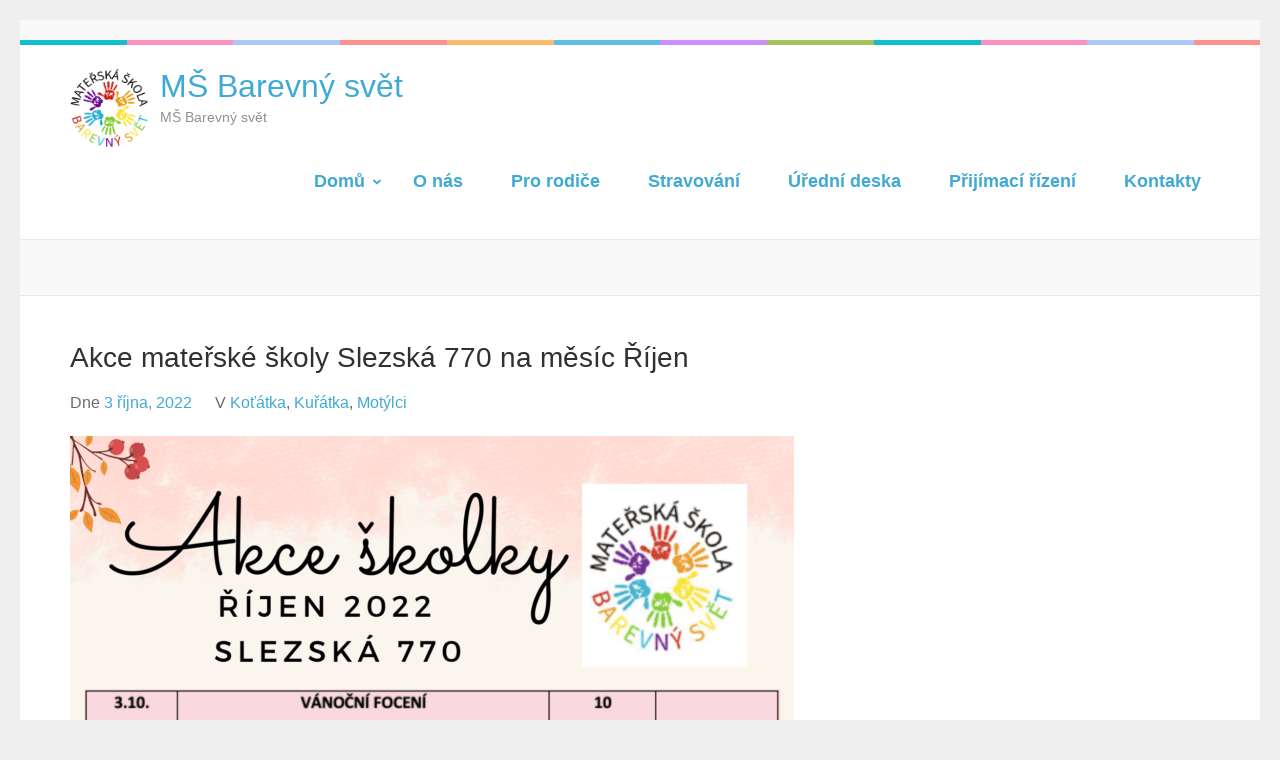

--- FILE ---
content_type: text/html; charset=UTF-8
request_url: https://ms-barevnysvet.cz/kotatka/akce-materske-skoly-slezska-770-na-mesic-rijen/
body_size: 15009
content:
<!DOCTYPE html><html lang="cs"><head itemscope itemtype="https://schema.org/WebSite"><meta charset="UTF-8"><meta name="viewport" content="width=device-width, initial-scale=1"><link rel="profile" href="https://gmpg.org/xfn/11"><link rel="pingback" href="https://ms-barevnysvet.cz/xmlrpc.php"><meta name='robots' content='index, follow, max-image-preview:large, max-snippet:-1, max-video-preview:-1' /><title>Akce mateřské školy Slezská 770 na měsíc Říjen - MŠ Barevný svět</title><link rel="canonical" href="https://ms-barevnysvet.cz/kotatka/akce-materske-skoly-slezska-770-na-mesic-rijen/" /><meta property="og:locale" content="cs_CZ" /><meta property="og:type" content="article" /><meta property="og:title" content="Akce mateřské školy Slezská 770 na měsíc Říjen - MŠ Barevný svět" /><meta property="og:url" content="https://ms-barevnysvet.cz/kotatka/akce-materske-skoly-slezska-770-na-mesic-rijen/" /><meta property="og:site_name" content="MŠ Barevný svět" /><meta property="article:published_time" content="2022-10-03T11:25:18+00:00" /><meta property="article:modified_time" content="2022-10-03T11:25:21+00:00" /><meta name="author" content="Michaela Navratová" /><meta name="twitter:card" content="summary_large_image" /><meta name="twitter:label1" content="Napsal(a)" /><meta name="twitter:data1" content="Michaela Navratová" /><meta name="twitter:label2" content="Odhadovaná doba čtení" /><meta name="twitter:data2" content="1 minuta" /> <script type="application/ld+json" class="yoast-schema-graph">{"@context":"https://schema.org","@graph":[{"@type":"Article","@id":"https://ms-barevnysvet.cz/kotatka/akce-materske-skoly-slezska-770-na-mesic-rijen/#article","isPartOf":{"@id":"https://ms-barevnysvet.cz/kotatka/akce-materske-skoly-slezska-770-na-mesic-rijen/"},"author":{"name":"Michaela Navratová","@id":"https://ms-barevnysvet.cz/#/schema/person/bc2cdd3eb43bd6c55adce7a5b766cc9e"},"headline":"Akce mateřské školy Slezská 770 na měsíc Říjen","datePublished":"2022-10-03T11:25:18+00:00","dateModified":"2022-10-03T11:25:21+00:00","mainEntityOfPage":{"@id":"https://ms-barevnysvet.cz/kotatka/akce-materske-skoly-slezska-770-na-mesic-rijen/"},"wordCount":10,"publisher":{"@id":"https://ms-barevnysvet.cz/#organization"},"articleSection":["Koťátka","Kuřátka","Motýlci"],"inLanguage":"cs"},{"@type":"WebPage","@id":"https://ms-barevnysvet.cz/kotatka/akce-materske-skoly-slezska-770-na-mesic-rijen/","url":"https://ms-barevnysvet.cz/kotatka/akce-materske-skoly-slezska-770-na-mesic-rijen/","name":"Akce mateřské školy Slezská 770 na měsíc Říjen - MŠ Barevný svět","isPartOf":{"@id":"https://ms-barevnysvet.cz/#website"},"datePublished":"2022-10-03T11:25:18+00:00","dateModified":"2022-10-03T11:25:21+00:00","breadcrumb":{"@id":"https://ms-barevnysvet.cz/kotatka/akce-materske-skoly-slezska-770-na-mesic-rijen/#breadcrumb"},"inLanguage":"cs","potentialAction":[{"@type":"ReadAction","target":["https://ms-barevnysvet.cz/kotatka/akce-materske-skoly-slezska-770-na-mesic-rijen/"]}]},{"@type":"BreadcrumbList","@id":"https://ms-barevnysvet.cz/kotatka/akce-materske-skoly-slezska-770-na-mesic-rijen/#breadcrumb","itemListElement":[{"@type":"ListItem","position":1,"name":"Domů","item":"https://ms-barevnysvet.cz/"},{"@type":"ListItem","position":2,"name":"Pro rodiče","item":"https://ms-barevnysvet.cz/pro-rodice/"},{"@type":"ListItem","position":3,"name":"Akce mateřské školy Slezská 770 na měsíc Říjen"}]},{"@type":"WebSite","@id":"https://ms-barevnysvet.cz/#website","url":"https://ms-barevnysvet.cz/","name":"MŠ Barevný svět","description":"MŠ Barevný svět","publisher":{"@id":"https://ms-barevnysvet.cz/#organization"},"potentialAction":[{"@type":"SearchAction","target":{"@type":"EntryPoint","urlTemplate":"https://ms-barevnysvet.cz/?s={search_term_string}"},"query-input":{"@type":"PropertyValueSpecification","valueRequired":true,"valueName":"search_term_string"}}],"inLanguage":"cs"},{"@type":"Organization","@id":"https://ms-barevnysvet.cz/#organization","name":"Mateřská škola Barevný svět, Frýdek-Místek, Slezská 770, příspěvková organizace","url":"https://ms-barevnysvet.cz/","logo":{"@type":"ImageObject","inLanguage":"cs","@id":"https://ms-barevnysvet.cz/#/schema/logo/image/","url":"https://i0.wp.com/ms-barevnysvet.cz/wp-content/uploads/2022/02/cropped-LOGO-MS-BAREVNYSVET-bilaJPG-scaled-1.jpg?fit=512%2C512&ssl=1","contentUrl":"https://i0.wp.com/ms-barevnysvet.cz/wp-content/uploads/2022/02/cropped-LOGO-MS-BAREVNYSVET-bilaJPG-scaled-1.jpg?fit=512%2C512&ssl=1","width":512,"height":512,"caption":"Mateřská škola Barevný svět, Frýdek-Místek, Slezská 770, příspěvková organizace"},"image":{"@id":"https://ms-barevnysvet.cz/#/schema/logo/image/"}},{"@type":"Person","@id":"https://ms-barevnysvet.cz/#/schema/person/bc2cdd3eb43bd6c55adce7a5b766cc9e","name":"Michaela Navratová","url":"https://ms-barevnysvet.cz/author/micheala-navratova/"}]}</script> <link rel='dns-prefetch' href='//stats.wp.com' /><link rel='dns-prefetch' href='//fonts.googleapis.com' /><link rel='preconnect' href='//c0.wp.com' /><link rel="alternate" type="application/rss+xml" title="MŠ Barevný svět &raquo; RSS zdroj" href="https://ms-barevnysvet.cz/feed/" /><link rel="alternate" title="oEmbed (JSON)" type="application/json+oembed" href="https://ms-barevnysvet.cz/wp-json/oembed/1.0/embed?url=https%3A%2F%2Fms-barevnysvet.cz%2Fkotatka%2Fakce-materske-skoly-slezska-770-na-mesic-rijen%2F" /><link rel="alternate" title="oEmbed (XML)" type="text/xml+oembed" href="https://ms-barevnysvet.cz/wp-json/oembed/1.0/embed?url=https%3A%2F%2Fms-barevnysvet.cz%2Fkotatka%2Fakce-materske-skoly-slezska-770-na-mesic-rijen%2F&#038;format=xml" />
 <script src="//www.googletagmanager.com/gtag/js?id=G-01D1MLC286"  data-cfasync="false" data-wpfc-render="false" type="text/javascript" async></script> <script data-cfasync="false" data-wpfc-render="false" type="text/javascript">var mi_version = '9.11.1';
				var mi_track_user = true;
				var mi_no_track_reason = '';
								var MonsterInsightsDefaultLocations = {"page_location":"https:\/\/ms-barevnysvet.cz\/kotatka\/akce-materske-skoly-slezska-770-na-mesic-rijen\/"};
								if ( typeof MonsterInsightsPrivacyGuardFilter === 'function' ) {
					var MonsterInsightsLocations = (typeof MonsterInsightsExcludeQuery === 'object') ? MonsterInsightsPrivacyGuardFilter( MonsterInsightsExcludeQuery ) : MonsterInsightsPrivacyGuardFilter( MonsterInsightsDefaultLocations );
				} else {
					var MonsterInsightsLocations = (typeof MonsterInsightsExcludeQuery === 'object') ? MonsterInsightsExcludeQuery : MonsterInsightsDefaultLocations;
				}

								var disableStrs = [
										'ga-disable-G-01D1MLC286',
									];

				/* Function to detect opted out users */
				function __gtagTrackerIsOptedOut() {
					for (var index = 0; index < disableStrs.length; index++) {
						if (document.cookie.indexOf(disableStrs[index] + '=true') > -1) {
							return true;
						}
					}

					return false;
				}

				/* Disable tracking if the opt-out cookie exists. */
				if (__gtagTrackerIsOptedOut()) {
					for (var index = 0; index < disableStrs.length; index++) {
						window[disableStrs[index]] = true;
					}
				}

				/* Opt-out function */
				function __gtagTrackerOptout() {
					for (var index = 0; index < disableStrs.length; index++) {
						document.cookie = disableStrs[index] + '=true; expires=Thu, 31 Dec 2099 23:59:59 UTC; path=/';
						window[disableStrs[index]] = true;
					}
				}

				if ('undefined' === typeof gaOptout) {
					function gaOptout() {
						__gtagTrackerOptout();
					}
				}
								window.dataLayer = window.dataLayer || [];

				window.MonsterInsightsDualTracker = {
					helpers: {},
					trackers: {},
				};
				if (mi_track_user) {
					function __gtagDataLayer() {
						dataLayer.push(arguments);
					}

					function __gtagTracker(type, name, parameters) {
						if (!parameters) {
							parameters = {};
						}

						if (parameters.send_to) {
							__gtagDataLayer.apply(null, arguments);
							return;
						}

						if (type === 'event') {
														parameters.send_to = monsterinsights_frontend.v4_id;
							var hookName = name;
							if (typeof parameters['event_category'] !== 'undefined') {
								hookName = parameters['event_category'] + ':' + name;
							}

							if (typeof MonsterInsightsDualTracker.trackers[hookName] !== 'undefined') {
								MonsterInsightsDualTracker.trackers[hookName](parameters);
							} else {
								__gtagDataLayer('event', name, parameters);
							}
							
						} else {
							__gtagDataLayer.apply(null, arguments);
						}
					}

					__gtagTracker('js', new Date());
					__gtagTracker('set', {
						'developer_id.dZGIzZG': true,
											});
					if ( MonsterInsightsLocations.page_location ) {
						__gtagTracker('set', MonsterInsightsLocations);
					}
										__gtagTracker('config', 'G-01D1MLC286', {"forceSSL":"true","link_attribution":"true"} );
										window.gtag = __gtagTracker;										(function () {
						/* https://developers.google.com/analytics/devguides/collection/analyticsjs/ */
						/* ga and __gaTracker compatibility shim. */
						var noopfn = function () {
							return null;
						};
						var newtracker = function () {
							return new Tracker();
						};
						var Tracker = function () {
							return null;
						};
						var p = Tracker.prototype;
						p.get = noopfn;
						p.set = noopfn;
						p.send = function () {
							var args = Array.prototype.slice.call(arguments);
							args.unshift('send');
							__gaTracker.apply(null, args);
						};
						var __gaTracker = function () {
							var len = arguments.length;
							if (len === 0) {
								return;
							}
							var f = arguments[len - 1];
							if (typeof f !== 'object' || f === null || typeof f.hitCallback !== 'function') {
								if ('send' === arguments[0]) {
									var hitConverted, hitObject = false, action;
									if ('event' === arguments[1]) {
										if ('undefined' !== typeof arguments[3]) {
											hitObject = {
												'eventAction': arguments[3],
												'eventCategory': arguments[2],
												'eventLabel': arguments[4],
												'value': arguments[5] ? arguments[5] : 1,
											}
										}
									}
									if ('pageview' === arguments[1]) {
										if ('undefined' !== typeof arguments[2]) {
											hitObject = {
												'eventAction': 'page_view',
												'page_path': arguments[2],
											}
										}
									}
									if (typeof arguments[2] === 'object') {
										hitObject = arguments[2];
									}
									if (typeof arguments[5] === 'object') {
										Object.assign(hitObject, arguments[5]);
									}
									if ('undefined' !== typeof arguments[1].hitType) {
										hitObject = arguments[1];
										if ('pageview' === hitObject.hitType) {
											hitObject.eventAction = 'page_view';
										}
									}
									if (hitObject) {
										action = 'timing' === arguments[1].hitType ? 'timing_complete' : hitObject.eventAction;
										hitConverted = mapArgs(hitObject);
										__gtagTracker('event', action, hitConverted);
									}
								}
								return;
							}

							function mapArgs(args) {
								var arg, hit = {};
								var gaMap = {
									'eventCategory': 'event_category',
									'eventAction': 'event_action',
									'eventLabel': 'event_label',
									'eventValue': 'event_value',
									'nonInteraction': 'non_interaction',
									'timingCategory': 'event_category',
									'timingVar': 'name',
									'timingValue': 'value',
									'timingLabel': 'event_label',
									'page': 'page_path',
									'location': 'page_location',
									'title': 'page_title',
									'referrer' : 'page_referrer',
								};
								for (arg in args) {
																		if (!(!args.hasOwnProperty(arg) || !gaMap.hasOwnProperty(arg))) {
										hit[gaMap[arg]] = args[arg];
									} else {
										hit[arg] = args[arg];
									}
								}
								return hit;
							}

							try {
								f.hitCallback();
							} catch (ex) {
							}
						};
						__gaTracker.create = newtracker;
						__gaTracker.getByName = newtracker;
						__gaTracker.getAll = function () {
							return [];
						};
						__gaTracker.remove = noopfn;
						__gaTracker.loaded = true;
						window['__gaTracker'] = __gaTracker;
					})();
									} else {
										console.log("");
					(function () {
						function __gtagTracker() {
							return null;
						}

						window['__gtagTracker'] = __gtagTracker;
						window['gtag'] = __gtagTracker;
					})();
									}</script> <style id='wp-img-auto-sizes-contain-inline-css' type='text/css'>img:is([sizes=auto i],[sizes^="auto," i]){contain-intrinsic-size:3000px 1500px}
/*# sourceURL=wp-img-auto-sizes-contain-inline-css */</style><link data-optimized="2" rel="stylesheet" href="https://ms-barevnysvet.cz/wp-content/litespeed/css/cc23b56c5eb308f833d33b482ec71e51.css?ver=37af4" /><link rel='stylesheet' id='jetpack_related-posts-css' href='https://c0.wp.com/p/jetpack/15.3.1/modules/related-posts/related-posts.css' type='text/css' media='all' /><link rel='stylesheet' id='wp-block-library-css' href='https://c0.wp.com/c/6.9/wp-includes/css/dist/block-library/style.min.css' type='text/css' media='all' /><style id='classic-theme-styles-inline-css' type='text/css'>/*! This file is auto-generated */
.wp-block-button__link{color:#fff;background-color:#32373c;border-radius:9999px;box-shadow:none;text-decoration:none;padding:calc(.667em + 2px) calc(1.333em + 2px);font-size:1.125em}.wp-block-file__button{background:#32373c;color:#fff;text-decoration:none}
/*# sourceURL=/wp-includes/css/classic-themes.min.css */</style><link rel='stylesheet' id='mediaelement-css' href='https://c0.wp.com/c/6.9/wp-includes/js/mediaelement/mediaelementplayer-legacy.min.css' type='text/css' media='all' /><link rel='stylesheet' id='wp-mediaelement-css' href='https://c0.wp.com/c/6.9/wp-includes/js/mediaelement/wp-mediaelement.min.css' type='text/css' media='all' /><style id='jetpack-sharing-buttons-style-inline-css' type='text/css'>.jetpack-sharing-buttons__services-list{display:flex;flex-direction:row;flex-wrap:wrap;gap:0;list-style-type:none;margin:5px;padding:0}.jetpack-sharing-buttons__services-list.has-small-icon-size{font-size:12px}.jetpack-sharing-buttons__services-list.has-normal-icon-size{font-size:16px}.jetpack-sharing-buttons__services-list.has-large-icon-size{font-size:24px}.jetpack-sharing-buttons__services-list.has-huge-icon-size{font-size:36px}@media print{.jetpack-sharing-buttons__services-list{display:none!important}}.editor-styles-wrapper .wp-block-jetpack-sharing-buttons{gap:0;padding-inline-start:0}ul.jetpack-sharing-buttons__services-list.has-background{padding:1.25em 2.375em}
/*# sourceURL=https://ms-barevnysvet.cz/wp-content/plugins/jetpack/_inc/blocks/sharing-buttons/view.css */</style><style id='global-styles-inline-css' type='text/css'>:root{--wp--preset--aspect-ratio--square: 1;--wp--preset--aspect-ratio--4-3: 4/3;--wp--preset--aspect-ratio--3-4: 3/4;--wp--preset--aspect-ratio--3-2: 3/2;--wp--preset--aspect-ratio--2-3: 2/3;--wp--preset--aspect-ratio--16-9: 16/9;--wp--preset--aspect-ratio--9-16: 9/16;--wp--preset--color--black: #000000;--wp--preset--color--cyan-bluish-gray: #abb8c3;--wp--preset--color--white: #ffffff;--wp--preset--color--pale-pink: #f78da7;--wp--preset--color--vivid-red: #cf2e2e;--wp--preset--color--luminous-vivid-orange: #ff6900;--wp--preset--color--luminous-vivid-amber: #fcb900;--wp--preset--color--light-green-cyan: #7bdcb5;--wp--preset--color--vivid-green-cyan: #00d084;--wp--preset--color--pale-cyan-blue: #8ed1fc;--wp--preset--color--vivid-cyan-blue: #0693e3;--wp--preset--color--vivid-purple: #9b51e0;--wp--preset--gradient--vivid-cyan-blue-to-vivid-purple: linear-gradient(135deg,rgb(6,147,227) 0%,rgb(155,81,224) 100%);--wp--preset--gradient--light-green-cyan-to-vivid-green-cyan: linear-gradient(135deg,rgb(122,220,180) 0%,rgb(0,208,130) 100%);--wp--preset--gradient--luminous-vivid-amber-to-luminous-vivid-orange: linear-gradient(135deg,rgb(252,185,0) 0%,rgb(255,105,0) 100%);--wp--preset--gradient--luminous-vivid-orange-to-vivid-red: linear-gradient(135deg,rgb(255,105,0) 0%,rgb(207,46,46) 100%);--wp--preset--gradient--very-light-gray-to-cyan-bluish-gray: linear-gradient(135deg,rgb(238,238,238) 0%,rgb(169,184,195) 100%);--wp--preset--gradient--cool-to-warm-spectrum: linear-gradient(135deg,rgb(74,234,220) 0%,rgb(151,120,209) 20%,rgb(207,42,186) 40%,rgb(238,44,130) 60%,rgb(251,105,98) 80%,rgb(254,248,76) 100%);--wp--preset--gradient--blush-light-purple: linear-gradient(135deg,rgb(255,206,236) 0%,rgb(152,150,240) 100%);--wp--preset--gradient--blush-bordeaux: linear-gradient(135deg,rgb(254,205,165) 0%,rgb(254,45,45) 50%,rgb(107,0,62) 100%);--wp--preset--gradient--luminous-dusk: linear-gradient(135deg,rgb(255,203,112) 0%,rgb(199,81,192) 50%,rgb(65,88,208) 100%);--wp--preset--gradient--pale-ocean: linear-gradient(135deg,rgb(255,245,203) 0%,rgb(182,227,212) 50%,rgb(51,167,181) 100%);--wp--preset--gradient--electric-grass: linear-gradient(135deg,rgb(202,248,128) 0%,rgb(113,206,126) 100%);--wp--preset--gradient--midnight: linear-gradient(135deg,rgb(2,3,129) 0%,rgb(40,116,252) 100%);--wp--preset--font-size--small: 13px;--wp--preset--font-size--medium: 20px;--wp--preset--font-size--large: 36px;--wp--preset--font-size--x-large: 42px;--wp--preset--spacing--20: 0.44rem;--wp--preset--spacing--30: 0.67rem;--wp--preset--spacing--40: 1rem;--wp--preset--spacing--50: 1.5rem;--wp--preset--spacing--60: 2.25rem;--wp--preset--spacing--70: 3.38rem;--wp--preset--spacing--80: 5.06rem;--wp--preset--shadow--natural: 6px 6px 9px rgba(0, 0, 0, 0.2);--wp--preset--shadow--deep: 12px 12px 50px rgba(0, 0, 0, 0.4);--wp--preset--shadow--sharp: 6px 6px 0px rgba(0, 0, 0, 0.2);--wp--preset--shadow--outlined: 6px 6px 0px -3px rgb(255, 255, 255), 6px 6px rgb(0, 0, 0);--wp--preset--shadow--crisp: 6px 6px 0px rgb(0, 0, 0);}:where(.is-layout-flex){gap: 0.5em;}:where(.is-layout-grid){gap: 0.5em;}body .is-layout-flex{display: flex;}.is-layout-flex{flex-wrap: wrap;align-items: center;}.is-layout-flex > :is(*, div){margin: 0;}body .is-layout-grid{display: grid;}.is-layout-grid > :is(*, div){margin: 0;}:where(.wp-block-columns.is-layout-flex){gap: 2em;}:where(.wp-block-columns.is-layout-grid){gap: 2em;}:where(.wp-block-post-template.is-layout-flex){gap: 1.25em;}:where(.wp-block-post-template.is-layout-grid){gap: 1.25em;}.has-black-color{color: var(--wp--preset--color--black) !important;}.has-cyan-bluish-gray-color{color: var(--wp--preset--color--cyan-bluish-gray) !important;}.has-white-color{color: var(--wp--preset--color--white) !important;}.has-pale-pink-color{color: var(--wp--preset--color--pale-pink) !important;}.has-vivid-red-color{color: var(--wp--preset--color--vivid-red) !important;}.has-luminous-vivid-orange-color{color: var(--wp--preset--color--luminous-vivid-orange) !important;}.has-luminous-vivid-amber-color{color: var(--wp--preset--color--luminous-vivid-amber) !important;}.has-light-green-cyan-color{color: var(--wp--preset--color--light-green-cyan) !important;}.has-vivid-green-cyan-color{color: var(--wp--preset--color--vivid-green-cyan) !important;}.has-pale-cyan-blue-color{color: var(--wp--preset--color--pale-cyan-blue) !important;}.has-vivid-cyan-blue-color{color: var(--wp--preset--color--vivid-cyan-blue) !important;}.has-vivid-purple-color{color: var(--wp--preset--color--vivid-purple) !important;}.has-black-background-color{background-color: var(--wp--preset--color--black) !important;}.has-cyan-bluish-gray-background-color{background-color: var(--wp--preset--color--cyan-bluish-gray) !important;}.has-white-background-color{background-color: var(--wp--preset--color--white) !important;}.has-pale-pink-background-color{background-color: var(--wp--preset--color--pale-pink) !important;}.has-vivid-red-background-color{background-color: var(--wp--preset--color--vivid-red) !important;}.has-luminous-vivid-orange-background-color{background-color: var(--wp--preset--color--luminous-vivid-orange) !important;}.has-luminous-vivid-amber-background-color{background-color: var(--wp--preset--color--luminous-vivid-amber) !important;}.has-light-green-cyan-background-color{background-color: var(--wp--preset--color--light-green-cyan) !important;}.has-vivid-green-cyan-background-color{background-color: var(--wp--preset--color--vivid-green-cyan) !important;}.has-pale-cyan-blue-background-color{background-color: var(--wp--preset--color--pale-cyan-blue) !important;}.has-vivid-cyan-blue-background-color{background-color: var(--wp--preset--color--vivid-cyan-blue) !important;}.has-vivid-purple-background-color{background-color: var(--wp--preset--color--vivid-purple) !important;}.has-black-border-color{border-color: var(--wp--preset--color--black) !important;}.has-cyan-bluish-gray-border-color{border-color: var(--wp--preset--color--cyan-bluish-gray) !important;}.has-white-border-color{border-color: var(--wp--preset--color--white) !important;}.has-pale-pink-border-color{border-color: var(--wp--preset--color--pale-pink) !important;}.has-vivid-red-border-color{border-color: var(--wp--preset--color--vivid-red) !important;}.has-luminous-vivid-orange-border-color{border-color: var(--wp--preset--color--luminous-vivid-orange) !important;}.has-luminous-vivid-amber-border-color{border-color: var(--wp--preset--color--luminous-vivid-amber) !important;}.has-light-green-cyan-border-color{border-color: var(--wp--preset--color--light-green-cyan) !important;}.has-vivid-green-cyan-border-color{border-color: var(--wp--preset--color--vivid-green-cyan) !important;}.has-pale-cyan-blue-border-color{border-color: var(--wp--preset--color--pale-cyan-blue) !important;}.has-vivid-cyan-blue-border-color{border-color: var(--wp--preset--color--vivid-cyan-blue) !important;}.has-vivid-purple-border-color{border-color: var(--wp--preset--color--vivid-purple) !important;}.has-vivid-cyan-blue-to-vivid-purple-gradient-background{background: var(--wp--preset--gradient--vivid-cyan-blue-to-vivid-purple) !important;}.has-light-green-cyan-to-vivid-green-cyan-gradient-background{background: var(--wp--preset--gradient--light-green-cyan-to-vivid-green-cyan) !important;}.has-luminous-vivid-amber-to-luminous-vivid-orange-gradient-background{background: var(--wp--preset--gradient--luminous-vivid-amber-to-luminous-vivid-orange) !important;}.has-luminous-vivid-orange-to-vivid-red-gradient-background{background: var(--wp--preset--gradient--luminous-vivid-orange-to-vivid-red) !important;}.has-very-light-gray-to-cyan-bluish-gray-gradient-background{background: var(--wp--preset--gradient--very-light-gray-to-cyan-bluish-gray) !important;}.has-cool-to-warm-spectrum-gradient-background{background: var(--wp--preset--gradient--cool-to-warm-spectrum) !important;}.has-blush-light-purple-gradient-background{background: var(--wp--preset--gradient--blush-light-purple) !important;}.has-blush-bordeaux-gradient-background{background: var(--wp--preset--gradient--blush-bordeaux) !important;}.has-luminous-dusk-gradient-background{background: var(--wp--preset--gradient--luminous-dusk) !important;}.has-pale-ocean-gradient-background{background: var(--wp--preset--gradient--pale-ocean) !important;}.has-electric-grass-gradient-background{background: var(--wp--preset--gradient--electric-grass) !important;}.has-midnight-gradient-background{background: var(--wp--preset--gradient--midnight) !important;}.has-small-font-size{font-size: var(--wp--preset--font-size--small) !important;}.has-medium-font-size{font-size: var(--wp--preset--font-size--medium) !important;}.has-large-font-size{font-size: var(--wp--preset--font-size--large) !important;}.has-x-large-font-size{font-size: var(--wp--preset--font-size--x-large) !important;}
:where(.wp-block-post-template.is-layout-flex){gap: 1.25em;}:where(.wp-block-post-template.is-layout-grid){gap: 1.25em;}
:where(.wp-block-term-template.is-layout-flex){gap: 1.25em;}:where(.wp-block-term-template.is-layout-grid){gap: 1.25em;}
:where(.wp-block-columns.is-layout-flex){gap: 2em;}:where(.wp-block-columns.is-layout-grid){gap: 2em;}
:root :where(.wp-block-pullquote){font-size: 1.5em;line-height: 1.6;}
/*# sourceURL=global-styles-inline-css */</style><link rel='stylesheet' id='dashicons-css' href='https://c0.wp.com/c/6.9/wp-includes/css/dashicons.min.css' type='text/css' media='all' /> <script id="jetpack_related-posts-js-extra" type="litespeed/javascript">var related_posts_js_options={"post_heading":"h4"}</script> <script type="litespeed/javascript" data-src="https://c0.wp.com/p/jetpack/15.3.1/_inc/build/related-posts/related-posts.min.js" id="jetpack_related-posts-js"></script> <script type="litespeed/javascript" data-src="https://ms-barevnysvet.cz/wp-content/plugins/google-analytics-for-wordpress/assets/js/frontend-gtag.min.js" id="monsterinsights-frontend-script-js" data-wp-strategy="async"></script> <script data-cfasync="false" data-wpfc-render="false" type="text/javascript" id='monsterinsights-frontend-script-js-extra'>/*  */
var monsterinsights_frontend = {"js_events_tracking":"true","download_extensions":"doc,pdf,ppt,zip,xls,docx,pptx,xlsx","inbound_paths":"[{\"path\":\"\\\/go\\\/\",\"label\":\"affiliate\"},{\"path\":\"\\\/recommend\\\/\",\"label\":\"affiliate\"}]","home_url":"https:\/\/ms-barevnysvet.cz","hash_tracking":"false","v4_id":"G-01D1MLC286"};/*  */</script> <script id="cookie-notice-front-js-before" type="litespeed/javascript">var cnArgs={"ajaxUrl":"https:\/\/ms-barevnysvet.cz\/wp-admin\/admin-ajax.php","nonce":"6f9e2f1f67","hideEffect":"fade","position":"bottom","onScroll":!1,"onScrollOffset":100,"onClick":!1,"cookieName":"cookie_notice_accepted","cookieTime":2592000,"cookieTimeRejected":2592000,"globalCookie":!1,"redirection":!1,"cache":!0,"revokeCookies":!1,"revokeCookiesOpt":"automatic"}</script> <script type="litespeed/javascript" data-src="https://c0.wp.com/c/6.9/wp-includes/js/jquery/jquery.min.js" id="jquery-core-js"></script> <script type="litespeed/javascript" data-src="https://c0.wp.com/c/6.9/wp-includes/js/jquery/jquery-migrate.min.js" id="jquery-migrate-js"></script> <link rel="https://api.w.org/" href="https://ms-barevnysvet.cz/wp-json/" /><link rel="alternate" title="JSON" type="application/json" href="https://ms-barevnysvet.cz/wp-json/wp/v2/posts/2695" /><link rel="EditURI" type="application/rsd+xml" title="RSD" href="https://ms-barevnysvet.cz/xmlrpc.php?rsd" /><meta name="generator" content="WordPress 6.9" /><link rel='shortlink' href='https://ms-barevnysvet.cz/?p=2695' /><style>/* CSS added by Hide Metadata Plugin */

.entry-meta .byline,
			.entry-meta .by-author,
			.entry-header .entry-meta > span.byline,
			.entry-meta .author.vcard {
				display: none;
			}</style><noscript><style>.simply-gallery-amp{ display: block !important; }</style></noscript><noscript><style>.sgb-preloader{ display: none !important; }</style></noscript><style>img#wpstats{display:none}</style><meta name="generator" content="Elementor 3.34.0; features: additional_custom_breakpoints; settings: css_print_method-external, google_font-enabled, font_display-auto"><style>.e-con.e-parent:nth-of-type(n+4):not(.e-lazyloaded):not(.e-no-lazyload),
				.e-con.e-parent:nth-of-type(n+4):not(.e-lazyloaded):not(.e-no-lazyload) * {
					background-image: none !important;
				}
				@media screen and (max-height: 1024px) {
					.e-con.e-parent:nth-of-type(n+3):not(.e-lazyloaded):not(.e-no-lazyload),
					.e-con.e-parent:nth-of-type(n+3):not(.e-lazyloaded):not(.e-no-lazyload) * {
						background-image: none !important;
					}
				}
				@media screen and (max-height: 640px) {
					.e-con.e-parent:nth-of-type(n+2):not(.e-lazyloaded):not(.e-no-lazyload),
					.e-con.e-parent:nth-of-type(n+2):not(.e-lazyloaded):not(.e-no-lazyload) * {
						background-image: none !important;
					}
				}</style><style type="text/css" id="custom-background-css">body.custom-background { background-color: #efefef; }</style><link rel="icon" href="https://ms-barevnysvet.cz/wp-content/uploads/2022/03/cropped-LOGO-MS-BAREVNYSVET-bilaJPG-scaled-1-300x300-1-60x60.png" sizes="32x32" /><link rel="icon" href="https://ms-barevnysvet.cz/wp-content/uploads/2022/03/cropped-LOGO-MS-BAREVNYSVET-bilaJPG-scaled-1-300x300-1-220x220.png" sizes="192x192" /><link rel="apple-touch-icon" href="https://ms-barevnysvet.cz/wp-content/uploads/2022/03/cropped-LOGO-MS-BAREVNYSVET-bilaJPG-scaled-1-300x300-1-186x185.png" /><meta name="msapplication-TileImage" content="https://ms-barevnysvet.cz/wp-content/uploads/2022/03/cropped-LOGO-MS-BAREVNYSVET-bilaJPG-scaled-1-300x300-1-300x300.png" /><style type="text/css" id="wp-custom-css">.menu-item {
font-size: 18px;
font-family: Arial, Helvetica, sans-serif;
}

p {
  font-family: Arial, Helvetica, sans-serif;
}

h1 {
  font-family: Arial, Helvetica, sans-serif;
}

.site-branding .site-title{
font-family: Arial, Helvetica, sans-serif;
}

.byline{
display: none !important;
}

.custom-logo{
	height:80px;
	width: 80px;
}

.text-logo{
  display: inline-block;
  vertical-align: middle;
  line-height: normal;
}</style><style type="text/css">/** Mega Menu CSS: fs **/</style></head><body data-rsssl=1 class="wp-singular post-template-default single single-post postid-2695 single-format-standard custom-background wp-custom-logo wp-theme-preschool-and-kindergarten cookies-not-set eio-default group-blog custom-background-color full-width elementor-default elementor-kit-5" itemscope itemtype="https://schema.org/WebPage"><div id="page" class="site">
<a class="skip-link screen-reader-text" href="#acc-content">Přeskočit na obsah (stiskněte Enter)</a><div class="mobile-header"><div class="container"><div class="site-branding" itemscope itemtype="https://schema.org/Organization">
<a href="https://ms-barevnysvet.cz/" class="custom-logo-link" rel="home"><img data-lazyloaded="1" src="[data-uri]" width="1536" height="1587" data-src="https://ms-barevnysvet.cz/wp-content/uploads/2022/02/LOGO-MS-BAREVNYSVET-cernaPNG-e1645219060231.png" class="custom-logo" alt="MŠ Barevný svět" decoding="async" data-srcset="https://ms-barevnysvet.cz/wp-content/uploads/2022/02/LOGO-MS-BAREVNYSVET-cernaPNG-e1645219060231.png 1536w, https://ms-barevnysvet.cz/wp-content/uploads/2022/02/LOGO-MS-BAREVNYSVET-cernaPNG-e1645219060231-290x300.png 290w, https://ms-barevnysvet.cz/wp-content/uploads/2022/02/LOGO-MS-BAREVNYSVET-cernaPNG-e1645219060231-991x1024.png 991w, https://ms-barevnysvet.cz/wp-content/uploads/2022/02/LOGO-MS-BAREVNYSVET-cernaPNG-e1645219060231-768x794.png 768w, https://ms-barevnysvet.cz/wp-content/uploads/2022/02/LOGO-MS-BAREVNYSVET-cernaPNG-e1645219060231-1487x1536.png 1487w" data-sizes="(max-width: 1536px) 100vw, 1536px" /></a><div class="text-logo"><p class="site-title" itemprop="name"><a href="https://ms-barevnysvet.cz/" rel="home" itemprop="url">MŠ Barevný svět</a></p><p class="site-description" itemprop="description">MŠ Barevný svět</p></div></div><button class="menu-opener" data-toggle-target=".main-menu-modal" data-toggle-body-class="showing-main-menu-modal" aria-expanded="false" data-set-focus=".close-main-nav-toggle">
<span></span>
<span></span>
<span></span>
</button></div><div class="mobile-menu"><nav id="mobile-site-navigation" class="primary-menu" role="navigation" itemscope itemtype="https://schema.org/SiteNavigationElement"><div class="primary-menu-list main-menu-modal cover-modal" data-modal-target-string=".main-menu-modal">
<button class="close close-main-nav-toggle" data-toggle-target=".main-menu-modal" data-toggle-body-class="showing-main-menu-modal" aria-expanded="false" data-set-focus=".main-menu-modal"></button><div class="mobile-menu-title" aria-label="Mobile"><div class="menu-menu-container"><ul id="primary-menu" class="nav-menu main-menu-modal"><li id="menu-item-304" class="menu-item menu-item-type-post_type menu-item-object-page menu-item-home menu-item-has-children menu-item-304"><a href="https://ms-barevnysvet.cz/">Domů</a><ul class="sub-menu"><li id="menu-item-305" class="menu-item menu-item-type-post_type menu-item-object-page current-post-parent menu-item-has-children menu-item-305"><a href="https://ms-barevnysvet.cz/ms-barevny-svet/msbavlnarska455/">MŠ Bavlnářská 455</a><ul class="sub-menu"><li id="menu-item-3541" class="menu-item menu-item-type-taxonomy menu-item-object-category menu-item-3541"><a href="https://ms-barevnysvet.cz/category/berusky/">Aktuality-Berušky</a></li><li id="menu-item-308" class="menu-item menu-item-type-post_type menu-item-object-page menu-item-308"><a href="https://ms-barevnysvet.cz/ms-barevny-svet/msbavlnarska455/galerie-berusky/">Galerie – Berušky</a></li><li id="menu-item-3540" class="menu-item menu-item-type-taxonomy menu-item-object-category menu-item-3540"><a href="https://ms-barevnysvet.cz/category/kvetinky/">Aktuality &#8211; Květinky</a></li><li id="menu-item-309" class="menu-item menu-item-type-post_type menu-item-object-page menu-item-309"><a href="https://ms-barevnysvet.cz/ms-barevny-svet/msbavlnarska455/galerie-kvetinky/">Galerie – Květinky</a></li><li id="menu-item-3539" class="menu-item menu-item-type-taxonomy menu-item-object-category menu-item-3539"><a href="https://ms-barevnysvet.cz/category/slunicka/">Aktuality &#8211; Sluníčka</a></li><li id="menu-item-310" class="menu-item menu-item-type-post_type menu-item-object-page menu-item-310"><a href="https://ms-barevnysvet.cz/ms-barevny-svet/msbavlnarska455/galerie-slunicka/">Galerie – Sluníčka</a></li><li id="menu-item-311" class="menu-item menu-item-type-post_type menu-item-object-page menu-item-311"><a href="https://ms-barevnysvet.cz/ms-barevny-svet/msbavlnarska455/ms-bavlnarska-kontakty/">Kontakty</a></li></ul></li><li id="menu-item-307" class="menu-item menu-item-type-post_type menu-item-object-page menu-item-has-children menu-item-307"><a href="https://ms-barevnysvet.cz/ms-barevny-svet/msslezska/">MŠ Slezská 770</a><ul class="sub-menu"><li id="menu-item-3543" class="menu-item menu-item-type-taxonomy menu-item-object-category current-post-ancestor current-menu-parent current-post-parent menu-item-3543"><a href="https://ms-barevnysvet.cz/category/kotatka/">Aktuality &#8211; Koťátka</a></li><li id="menu-item-315" class="menu-item menu-item-type-post_type menu-item-object-page menu-item-315"><a href="https://ms-barevnysvet.cz/ms-barevny-svet/msslezska/galerie-kotatka/">Galerie – Koťátka</a></li><li id="menu-item-3544" class="menu-item menu-item-type-taxonomy menu-item-object-category current-post-ancestor current-menu-parent current-post-parent menu-item-3544"><a href="https://ms-barevnysvet.cz/category/kuratka/">Aktuality &#8211; Kuřátka</a></li><li id="menu-item-316" class="menu-item menu-item-type-post_type menu-item-object-page menu-item-316"><a href="https://ms-barevnysvet.cz/ms-barevny-svet/msslezska/galerie-kuratka/">Galerie – Kuřátka</a></li><li id="menu-item-3542" class="menu-item menu-item-type-taxonomy menu-item-object-category current-post-ancestor current-menu-parent current-post-parent menu-item-3542"><a href="https://ms-barevnysvet.cz/category/motylci/">Aktuality &#8211; Motýlci</a></li><li id="menu-item-317" class="menu-item menu-item-type-post_type menu-item-object-page menu-item-317"><a href="https://ms-barevnysvet.cz/ms-barevny-svet/msslezska/galerie-motylci-2/">Galerie – Motýlci</a></li><li id="menu-item-318" class="menu-item menu-item-type-post_type menu-item-object-page menu-item-318"><a href="https://ms-barevnysvet.cz/ms-barevny-svet/msslezska/ms-slezska770-kontakty/">Kontakty</a></li></ul></li><li id="menu-item-306" class="menu-item menu-item-type-post_type menu-item-object-page menu-item-has-children menu-item-306"><a href="https://ms-barevnysvet.cz/ms-barevny-svet/mspastelka/">MŠ Slezská 2011</a><ul class="sub-menu"><li id="menu-item-3546" class="menu-item menu-item-type-taxonomy menu-item-object-category menu-item-3546"><a href="https://ms-barevnysvet.cz/category/sovicky/">Aktuality &#8211; Sovičky</a></li><li id="menu-item-313" class="menu-item menu-item-type-post_type menu-item-object-page menu-item-313"><a href="https://ms-barevnysvet.cz/ms-barevny-svet/mspastelka/galerie-sovicky/">Galerie – Sovičky</a></li><li id="menu-item-3545" class="menu-item menu-item-type-taxonomy menu-item-object-category menu-item-3545"><a href="https://ms-barevnysvet.cz/category/mysky/">Aktuality &#8211; Myšky</a></li><li id="menu-item-312" class="menu-item menu-item-type-post_type menu-item-object-page menu-item-312"><a href="https://ms-barevnysvet.cz/ms-barevny-svet/mspastelka/galerie-mysky/">Galerie – Myšky</a></li><li id="menu-item-314" class="menu-item menu-item-type-post_type menu-item-object-page menu-item-314"><a href="https://ms-barevnysvet.cz/ms-barevny-svet/mspastelka/ms-slezska2011-kontakty/">Kontakty</a></li></ul></li></ul></li><li id="menu-item-79" class="menu-item menu-item-type-post_type menu-item-object-page menu-item-79"><a href="https://ms-barevnysvet.cz/o-nas/">O nás</a></li><li id="menu-item-78" class="menu-item menu-item-type-post_type menu-item-object-page current_page_parent menu-item-78"><a href="https://ms-barevnysvet.cz/pro-rodice/">Pro rodiče</a></li><li id="menu-item-77" class="menu-item menu-item-type-post_type menu-item-object-page menu-item-77"><a href="https://ms-barevnysvet.cz/stravovani/">Stravování</a></li><li id="menu-item-189" class="menu-item menu-item-type-post_type menu-item-object-page menu-item-189"><a href="https://ms-barevnysvet.cz/uredni-deska/">Úřední deska</a></li><li id="menu-item-395" class="menu-item menu-item-type-post_type menu-item-object-page menu-item-395"><a href="https://ms-barevnysvet.cz/prijimaci-rizeni/">Přijímací řízení</a></li><li id="menu-item-75" class="menu-item menu-item-type-post_type menu-item-object-page menu-item-75"><a href="https://ms-barevnysvet.cz/kontakty/">Kontakty</a></li></ul></div></div><ul class="contact-info"></ul></div></nav></div></div><header id="masthead" class="site-header" role="banner" itemscope itemtype="https://schema.org/WPHeader"><div class="header-t"><div class="container"><ul class="contact-info"></ul></div></div><div class="header-b"><div class="container"><div class="site-branding" itemscope itemtype="https://schema.org/Organization">
<a href="https://ms-barevnysvet.cz/" class="custom-logo-link" rel="home"><img data-lazyloaded="1" src="[data-uri]" width="1536" height="1587" data-src="https://ms-barevnysvet.cz/wp-content/uploads/2022/02/LOGO-MS-BAREVNYSVET-cernaPNG-e1645219060231.png" class="custom-logo" alt="MŠ Barevný svět" decoding="async" data-srcset="https://ms-barevnysvet.cz/wp-content/uploads/2022/02/LOGO-MS-BAREVNYSVET-cernaPNG-e1645219060231.png 1536w, https://ms-barevnysvet.cz/wp-content/uploads/2022/02/LOGO-MS-BAREVNYSVET-cernaPNG-e1645219060231-290x300.png 290w, https://ms-barevnysvet.cz/wp-content/uploads/2022/02/LOGO-MS-BAREVNYSVET-cernaPNG-e1645219060231-991x1024.png 991w, https://ms-barevnysvet.cz/wp-content/uploads/2022/02/LOGO-MS-BAREVNYSVET-cernaPNG-e1645219060231-768x794.png 768w, https://ms-barevnysvet.cz/wp-content/uploads/2022/02/LOGO-MS-BAREVNYSVET-cernaPNG-e1645219060231-1487x1536.png 1487w" data-sizes="(max-width: 1536px) 100vw, 1536px" /></a><div class="text-logo"><p class="site-title" itemprop="name"><a href="https://ms-barevnysvet.cz/" rel="home" itemprop="url">MŠ Barevný svět</a></p><p class="site-description" itemprop="description">MŠ Barevný svět</p></div></div><nav id="site-navigation" class="main-navigation" role="navigation" itemscope itemtype="https://schema.org/SiteNavigationElement"><div class="menu-menu-container"><ul id="primary-menu" class="menu"><li class="menu-item menu-item-type-post_type menu-item-object-page menu-item-home menu-item-has-children menu-item-304"><a href="https://ms-barevnysvet.cz/">Domů</a><ul class="sub-menu"><li class="menu-item menu-item-type-post_type menu-item-object-page current-post-parent menu-item-has-children menu-item-305"><a href="https://ms-barevnysvet.cz/ms-barevny-svet/msbavlnarska455/">MŠ Bavlnářská 455</a><ul class="sub-menu"><li class="menu-item menu-item-type-taxonomy menu-item-object-category menu-item-3541"><a href="https://ms-barevnysvet.cz/category/berusky/">Aktuality-Berušky</a></li><li class="menu-item menu-item-type-post_type menu-item-object-page menu-item-308"><a href="https://ms-barevnysvet.cz/ms-barevny-svet/msbavlnarska455/galerie-berusky/">Galerie – Berušky</a></li><li class="menu-item menu-item-type-taxonomy menu-item-object-category menu-item-3540"><a href="https://ms-barevnysvet.cz/category/kvetinky/">Aktuality &#8211; Květinky</a></li><li class="menu-item menu-item-type-post_type menu-item-object-page menu-item-309"><a href="https://ms-barevnysvet.cz/ms-barevny-svet/msbavlnarska455/galerie-kvetinky/">Galerie – Květinky</a></li><li class="menu-item menu-item-type-taxonomy menu-item-object-category menu-item-3539"><a href="https://ms-barevnysvet.cz/category/slunicka/">Aktuality &#8211; Sluníčka</a></li><li class="menu-item menu-item-type-post_type menu-item-object-page menu-item-310"><a href="https://ms-barevnysvet.cz/ms-barevny-svet/msbavlnarska455/galerie-slunicka/">Galerie – Sluníčka</a></li><li class="menu-item menu-item-type-post_type menu-item-object-page menu-item-311"><a href="https://ms-barevnysvet.cz/ms-barevny-svet/msbavlnarska455/ms-bavlnarska-kontakty/">Kontakty</a></li></ul></li><li class="menu-item menu-item-type-post_type menu-item-object-page menu-item-has-children menu-item-307"><a href="https://ms-barevnysvet.cz/ms-barevny-svet/msslezska/">MŠ Slezská 770</a><ul class="sub-menu"><li class="menu-item menu-item-type-taxonomy menu-item-object-category current-post-ancestor current-menu-parent current-post-parent menu-item-3543"><a href="https://ms-barevnysvet.cz/category/kotatka/">Aktuality &#8211; Koťátka</a></li><li class="menu-item menu-item-type-post_type menu-item-object-page menu-item-315"><a href="https://ms-barevnysvet.cz/ms-barevny-svet/msslezska/galerie-kotatka/">Galerie – Koťátka</a></li><li class="menu-item menu-item-type-taxonomy menu-item-object-category current-post-ancestor current-menu-parent current-post-parent menu-item-3544"><a href="https://ms-barevnysvet.cz/category/kuratka/">Aktuality &#8211; Kuřátka</a></li><li class="menu-item menu-item-type-post_type menu-item-object-page menu-item-316"><a href="https://ms-barevnysvet.cz/ms-barevny-svet/msslezska/galerie-kuratka/">Galerie – Kuřátka</a></li><li class="menu-item menu-item-type-taxonomy menu-item-object-category current-post-ancestor current-menu-parent current-post-parent menu-item-3542"><a href="https://ms-barevnysvet.cz/category/motylci/">Aktuality &#8211; Motýlci</a></li><li class="menu-item menu-item-type-post_type menu-item-object-page menu-item-317"><a href="https://ms-barevnysvet.cz/ms-barevny-svet/msslezska/galerie-motylci-2/">Galerie – Motýlci</a></li><li class="menu-item menu-item-type-post_type menu-item-object-page menu-item-318"><a href="https://ms-barevnysvet.cz/ms-barevny-svet/msslezska/ms-slezska770-kontakty/">Kontakty</a></li></ul></li><li class="menu-item menu-item-type-post_type menu-item-object-page menu-item-has-children menu-item-306"><a href="https://ms-barevnysvet.cz/ms-barevny-svet/mspastelka/">MŠ Slezská 2011</a><ul class="sub-menu"><li class="menu-item menu-item-type-taxonomy menu-item-object-category menu-item-3546"><a href="https://ms-barevnysvet.cz/category/sovicky/">Aktuality &#8211; Sovičky</a></li><li class="menu-item menu-item-type-post_type menu-item-object-page menu-item-313"><a href="https://ms-barevnysvet.cz/ms-barevny-svet/mspastelka/galerie-sovicky/">Galerie – Sovičky</a></li><li class="menu-item menu-item-type-taxonomy menu-item-object-category menu-item-3545"><a href="https://ms-barevnysvet.cz/category/mysky/">Aktuality &#8211; Myšky</a></li><li class="menu-item menu-item-type-post_type menu-item-object-page menu-item-312"><a href="https://ms-barevnysvet.cz/ms-barevny-svet/mspastelka/galerie-mysky/">Galerie – Myšky</a></li><li class="menu-item menu-item-type-post_type menu-item-object-page menu-item-314"><a href="https://ms-barevnysvet.cz/ms-barevny-svet/mspastelka/ms-slezska2011-kontakty/">Kontakty</a></li></ul></li></ul></li><li class="menu-item menu-item-type-post_type menu-item-object-page menu-item-79"><a href="https://ms-barevnysvet.cz/o-nas/">O nás</a></li><li class="menu-item menu-item-type-post_type menu-item-object-page current_page_parent menu-item-78"><a href="https://ms-barevnysvet.cz/pro-rodice/">Pro rodiče</a></li><li class="menu-item menu-item-type-post_type menu-item-object-page menu-item-77"><a href="https://ms-barevnysvet.cz/stravovani/">Stravování</a></li><li class="menu-item menu-item-type-post_type menu-item-object-page menu-item-189"><a href="https://ms-barevnysvet.cz/uredni-deska/">Úřední deska</a></li><li class="menu-item menu-item-type-post_type menu-item-object-page menu-item-395"><a href="https://ms-barevnysvet.cz/prijimaci-rizeni/">Přijímací řízení</a></li><li class="menu-item menu-item-type-post_type menu-item-object-page menu-item-75"><a href="https://ms-barevnysvet.cz/kontakty/">Kontakty</a></li></ul></div></nav></div></div></header><div class="top-bar"><div class="container"><div class="page-header"><h1 class="page-title"></h1></div></div></div><div id="acc-content"><div class="container"><div id="content" class="site-content"><div class="row"><div id="primary" class="content-area"><main id="main" class="site-main" role="main"><article id="post-2695" class="post-2695 post type-post status-publish format-standard hentry category-kotatka category-kuratka category-motylci"><header class="entry-header"><h1 class="entry-title" itemprop="headline">Akce mateřské školy Slezská 770 na měsíc Říjen</h1><div class="entry-meta">
<span class="byline"> Autor: <span class="authors vcard"><a class="url fn n" href="https://ms-barevnysvet.cz/author/micheala-navratova/">Michaela Navratová</a></span></span><span class="posted-on">Dne <a href="https://ms-barevnysvet.cz/kotatka/akce-materske-skoly-slezska-770-na-mesic-rijen/" rel="bookmark"><time class="entry-date published updated" datetime="2022-10-03T11:25:18+00:00">3 října, 2022</time></a></span><span class="cat-links">V <a href="https://ms-barevnysvet.cz/category/kotatka/" rel="category tag">Koťátka</a>, <a href="https://ms-barevnysvet.cz/category/kuratka/" rel="category tag">Kuřátka</a>, <a href="https://ms-barevnysvet.cz/category/motylci/" rel="category tag">Motýlci</a></span></div></header><div class="entry-content" itemprop="text"><figure class="wp-block-image size-large"><img data-lazyloaded="1" src="[data-uri]" fetchpriority="high" decoding="async" width="724" height="1024" data-src="https://ms-barevnysvet.cz/wp-content/uploads/2022/10/akce-říjen-final-724x1024.png" alt="" class="wp-image-2696" data-srcset="https://ms-barevnysvet.cz/wp-content/uploads/2022/10/akce-říjen-final-724x1024.png 724w, https://ms-barevnysvet.cz/wp-content/uploads/2022/10/akce-říjen-final-212x300.png 212w, https://ms-barevnysvet.cz/wp-content/uploads/2022/10/akce-říjen-final-768x1086.png 768w, https://ms-barevnysvet.cz/wp-content/uploads/2022/10/akce-říjen-final-1086x1536.png 1086w, https://ms-barevnysvet.cz/wp-content/uploads/2022/10/akce-říjen-final.png 1414w" data-sizes="(max-width: 724px) 100vw, 724px" /></figure><div id='jp-relatedposts' class='jp-relatedposts' ></div></div><footer class="entry-footer"></footer></article><nav class="navigation post-navigation" aria-label="Příspěvky"><h2 class="screen-reader-text">Navigace pro příspěvek</h2><div class="nav-links"><div class="nav-previous"><a href="https://ms-barevnysvet.cz/mysky/rijen-2022/" rel="prev">Akce mateřské školy Barevný svět, Slezská 2011 | Říjen 2022</a></div><div class="nav-next"><a href="https://ms-barevnysvet.cz/kvetinky/akce-materske-skoly-bavlnarska-455-na-mesic-rijen/" rel="next">Akce mateřské školy Bavlnářská 455 na měsíc Říjen</a></div></div></nav></main></div></div></div></div><footer id="colophon" class="site-footer" role="contentinfo" itemscope itemtype="https://schema.org/WPFooter"><div class="container"><div class="site-info">
Copyright © 2024 Ondřej Palovský
Preschool and Kindergarten | Vytvořeno         <a href="https://rarathemes.com/" rel="nofollow" target="_blank">Rara Theme</a>.
Poháněno <a href="https://cs.wordpress.org/" target="_blank">WordPress.</a></div></div></footer><div class="overlay"></div></div></div> <script type="speculationrules">{"prefetch":[{"source":"document","where":{"and":[{"href_matches":"/*"},{"not":{"href_matches":["/wp-*.php","/wp-admin/*","/wp-content/uploads/*","/wp-content/*","/wp-content/plugins/*","/wp-content/themes/preschool-and-kindergarten/*","/*\\?(.+)"]}},{"not":{"selector_matches":"a[rel~=\"nofollow\"]"}},{"not":{"selector_matches":".no-prefetch, .no-prefetch a"}}]},"eagerness":"conservative"}]}</script> <script type="litespeed/javascript">const lazyloadRunObserver=()=>{const lazyloadBackgrounds=document.querySelectorAll(`.e-con.e-parent:not(.e-lazyloaded)`);const lazyloadBackgroundObserver=new IntersectionObserver((entries)=>{entries.forEach((entry)=>{if(entry.isIntersecting){let lazyloadBackground=entry.target;if(lazyloadBackground){lazyloadBackground.classList.add('e-lazyloaded')}
lazyloadBackgroundObserver.unobserve(entry.target)}})},{rootMargin:'200px 0px 200px 0px'});lazyloadBackgrounds.forEach((lazyloadBackground)=>{lazyloadBackgroundObserver.observe(lazyloadBackground)})};const events=['DOMContentLiteSpeedLoaded','elementor/lazyload/observe',];events.forEach((event)=>{document.addEventListener(event,lazyloadRunObserver)})</script> <script id="pgc-simply-gallery-plugin-lightbox-script-js-extra" type="litespeed/javascript">var PGC_SGB_LIGHTBOX={"lightboxPreset":null,"postType":"post","lightboxSettigs":""}</script> <script id="preschool-and-kindergarten-custom-js-extra" type="litespeed/javascript">var preschool_and_kindergarten_data={"auto":"","loop":"","control":"","animation":"slide","speed":"7000","a_speed":"600","rtl":"","t_auto":""}</script> <script type="text/javascript" src="https://ms-barevnysvet.cz/wp-content/plugins/litespeed-cache/assets/js/instant_click.min.js" id="litespeed-cache-js" defer="defer" data-wp-strategy="defer"></script> <script id="jetpack-stats-js-before" type="litespeed/javascript">_stq=window._stq||[];_stq.push(["view",JSON.parse("{\"v\":\"ext\",\"blog\":\"203924501\",\"post\":\"2695\",\"tz\":\"0\",\"srv\":\"ms-barevnysvet.cz\",\"j\":\"1:15.3.1\"}")]);_stq.push(["clickTrackerInit","203924501","2695"])</script> <script type="text/javascript" src="https://stats.wp.com/e-202604.js" id="jetpack-stats-js" defer="defer" data-wp-strategy="defer"></script> <script type="litespeed/javascript" data-src="https://c0.wp.com/c/6.9/wp-includes/js/hoverIntent.min.js" id="hoverIntent-js"></script> <div id="cookie-notice" role="dialog" class="cookie-notice-hidden cookie-revoke-hidden cn-position-bottom" aria-label="Cookie Notice" style="background-color: rgba(50,50,58,1);"><div class="cookie-notice-container" style="color: #fff"><span id="cn-notice-text" class="cn-text-container">Užíváme cookies, abychom vám zajistili co možná nejsnadnější použití našich webových stránek. Pokud budete nadále prohlížet naše stránky předpokládáme, že s použitím cookies souhlasíte.</span><span id="cn-notice-buttons" class="cn-buttons-container"><button id="cn-accept-cookie" data-cookie-set="accept" class="cn-set-cookie cn-button" aria-label="Souhlasím" style="background-color: #00a99d">Souhlasím</button></span><button type="button" id="cn-close-notice" data-cookie-set="accept" class="cn-close-icon" aria-label="Ne"></button></div></div>
 <script data-no-optimize="1">window.lazyLoadOptions=Object.assign({},{threshold:300},window.lazyLoadOptions||{});!function(t,e){"object"==typeof exports&&"undefined"!=typeof module?module.exports=e():"function"==typeof define&&define.amd?define(e):(t="undefined"!=typeof globalThis?globalThis:t||self).LazyLoad=e()}(this,function(){"use strict";function e(){return(e=Object.assign||function(t){for(var e=1;e<arguments.length;e++){var n,a=arguments[e];for(n in a)Object.prototype.hasOwnProperty.call(a,n)&&(t[n]=a[n])}return t}).apply(this,arguments)}function o(t){return e({},at,t)}function l(t,e){return t.getAttribute(gt+e)}function c(t){return l(t,vt)}function s(t,e){return function(t,e,n){e=gt+e;null!==n?t.setAttribute(e,n):t.removeAttribute(e)}(t,vt,e)}function i(t){return s(t,null),0}function r(t){return null===c(t)}function u(t){return c(t)===_t}function d(t,e,n,a){t&&(void 0===a?void 0===n?t(e):t(e,n):t(e,n,a))}function f(t,e){et?t.classList.add(e):t.className+=(t.className?" ":"")+e}function _(t,e){et?t.classList.remove(e):t.className=t.className.replace(new RegExp("(^|\\s+)"+e+"(\\s+|$)")," ").replace(/^\s+/,"").replace(/\s+$/,"")}function g(t){return t.llTempImage}function v(t,e){!e||(e=e._observer)&&e.unobserve(t)}function b(t,e){t&&(t.loadingCount+=e)}function p(t,e){t&&(t.toLoadCount=e)}function n(t){for(var e,n=[],a=0;e=t.children[a];a+=1)"SOURCE"===e.tagName&&n.push(e);return n}function h(t,e){(t=t.parentNode)&&"PICTURE"===t.tagName&&n(t).forEach(e)}function a(t,e){n(t).forEach(e)}function m(t){return!!t[lt]}function E(t){return t[lt]}function I(t){return delete t[lt]}function y(e,t){var n;m(e)||(n={},t.forEach(function(t){n[t]=e.getAttribute(t)}),e[lt]=n)}function L(a,t){var o;m(a)&&(o=E(a),t.forEach(function(t){var e,n;e=a,(t=o[n=t])?e.setAttribute(n,t):e.removeAttribute(n)}))}function k(t,e,n){f(t,e.class_loading),s(t,st),n&&(b(n,1),d(e.callback_loading,t,n))}function A(t,e,n){n&&t.setAttribute(e,n)}function O(t,e){A(t,rt,l(t,e.data_sizes)),A(t,it,l(t,e.data_srcset)),A(t,ot,l(t,e.data_src))}function w(t,e,n){var a=l(t,e.data_bg_multi),o=l(t,e.data_bg_multi_hidpi);(a=nt&&o?o:a)&&(t.style.backgroundImage=a,n=n,f(t=t,(e=e).class_applied),s(t,dt),n&&(e.unobserve_completed&&v(t,e),d(e.callback_applied,t,n)))}function x(t,e){!e||0<e.loadingCount||0<e.toLoadCount||d(t.callback_finish,e)}function M(t,e,n){t.addEventListener(e,n),t.llEvLisnrs[e]=n}function N(t){return!!t.llEvLisnrs}function z(t){if(N(t)){var e,n,a=t.llEvLisnrs;for(e in a){var o=a[e];n=e,o=o,t.removeEventListener(n,o)}delete t.llEvLisnrs}}function C(t,e,n){var a;delete t.llTempImage,b(n,-1),(a=n)&&--a.toLoadCount,_(t,e.class_loading),e.unobserve_completed&&v(t,n)}function R(i,r,c){var l=g(i)||i;N(l)||function(t,e,n){N(t)||(t.llEvLisnrs={});var a="VIDEO"===t.tagName?"loadeddata":"load";M(t,a,e),M(t,"error",n)}(l,function(t){var e,n,a,o;n=r,a=c,o=u(e=i),C(e,n,a),f(e,n.class_loaded),s(e,ut),d(n.callback_loaded,e,a),o||x(n,a),z(l)},function(t){var e,n,a,o;n=r,a=c,o=u(e=i),C(e,n,a),f(e,n.class_error),s(e,ft),d(n.callback_error,e,a),o||x(n,a),z(l)})}function T(t,e,n){var a,o,i,r,c;t.llTempImage=document.createElement("IMG"),R(t,e,n),m(c=t)||(c[lt]={backgroundImage:c.style.backgroundImage}),i=n,r=l(a=t,(o=e).data_bg),c=l(a,o.data_bg_hidpi),(r=nt&&c?c:r)&&(a.style.backgroundImage='url("'.concat(r,'")'),g(a).setAttribute(ot,r),k(a,o,i)),w(t,e,n)}function G(t,e,n){var a;R(t,e,n),a=e,e=n,(t=Et[(n=t).tagName])&&(t(n,a),k(n,a,e))}function D(t,e,n){var a;a=t,(-1<It.indexOf(a.tagName)?G:T)(t,e,n)}function S(t,e,n){var a;t.setAttribute("loading","lazy"),R(t,e,n),a=e,(e=Et[(n=t).tagName])&&e(n,a),s(t,_t)}function V(t){t.removeAttribute(ot),t.removeAttribute(it),t.removeAttribute(rt)}function j(t){h(t,function(t){L(t,mt)}),L(t,mt)}function F(t){var e;(e=yt[t.tagName])?e(t):m(e=t)&&(t=E(e),e.style.backgroundImage=t.backgroundImage)}function P(t,e){var n;F(t),n=e,r(e=t)||u(e)||(_(e,n.class_entered),_(e,n.class_exited),_(e,n.class_applied),_(e,n.class_loading),_(e,n.class_loaded),_(e,n.class_error)),i(t),I(t)}function U(t,e,n,a){var o;n.cancel_on_exit&&(c(t)!==st||"IMG"===t.tagName&&(z(t),h(o=t,function(t){V(t)}),V(o),j(t),_(t,n.class_loading),b(a,-1),i(t),d(n.callback_cancel,t,e,a)))}function $(t,e,n,a){var o,i,r=(i=t,0<=bt.indexOf(c(i)));s(t,"entered"),f(t,n.class_entered),_(t,n.class_exited),o=t,i=a,n.unobserve_entered&&v(o,i),d(n.callback_enter,t,e,a),r||D(t,n,a)}function q(t){return t.use_native&&"loading"in HTMLImageElement.prototype}function H(t,o,i){t.forEach(function(t){return(a=t).isIntersecting||0<a.intersectionRatio?$(t.target,t,o,i):(e=t.target,n=t,a=o,t=i,void(r(e)||(f(e,a.class_exited),U(e,n,a,t),d(a.callback_exit,e,n,t))));var e,n,a})}function B(e,n){var t;tt&&!q(e)&&(n._observer=new IntersectionObserver(function(t){H(t,e,n)},{root:(t=e).container===document?null:t.container,rootMargin:t.thresholds||t.threshold+"px"}))}function J(t){return Array.prototype.slice.call(t)}function K(t){return t.container.querySelectorAll(t.elements_selector)}function Q(t){return c(t)===ft}function W(t,e){return e=t||K(e),J(e).filter(r)}function X(e,t){var n;(n=K(e),J(n).filter(Q)).forEach(function(t){_(t,e.class_error),i(t)}),t.update()}function t(t,e){var n,a,t=o(t);this._settings=t,this.loadingCount=0,B(t,this),n=t,a=this,Y&&window.addEventListener("online",function(){X(n,a)}),this.update(e)}var Y="undefined"!=typeof window,Z=Y&&!("onscroll"in window)||"undefined"!=typeof navigator&&/(gle|ing|ro)bot|crawl|spider/i.test(navigator.userAgent),tt=Y&&"IntersectionObserver"in window,et=Y&&"classList"in document.createElement("p"),nt=Y&&1<window.devicePixelRatio,at={elements_selector:".lazy",container:Z||Y?document:null,threshold:300,thresholds:null,data_src:"src",data_srcset:"srcset",data_sizes:"sizes",data_bg:"bg",data_bg_hidpi:"bg-hidpi",data_bg_multi:"bg-multi",data_bg_multi_hidpi:"bg-multi-hidpi",data_poster:"poster",class_applied:"applied",class_loading:"litespeed-loading",class_loaded:"litespeed-loaded",class_error:"error",class_entered:"entered",class_exited:"exited",unobserve_completed:!0,unobserve_entered:!1,cancel_on_exit:!0,callback_enter:null,callback_exit:null,callback_applied:null,callback_loading:null,callback_loaded:null,callback_error:null,callback_finish:null,callback_cancel:null,use_native:!1},ot="src",it="srcset",rt="sizes",ct="poster",lt="llOriginalAttrs",st="loading",ut="loaded",dt="applied",ft="error",_t="native",gt="data-",vt="ll-status",bt=[st,ut,dt,ft],pt=[ot],ht=[ot,ct],mt=[ot,it,rt],Et={IMG:function(t,e){h(t,function(t){y(t,mt),O(t,e)}),y(t,mt),O(t,e)},IFRAME:function(t,e){y(t,pt),A(t,ot,l(t,e.data_src))},VIDEO:function(t,e){a(t,function(t){y(t,pt),A(t,ot,l(t,e.data_src))}),y(t,ht),A(t,ct,l(t,e.data_poster)),A(t,ot,l(t,e.data_src)),t.load()}},It=["IMG","IFRAME","VIDEO"],yt={IMG:j,IFRAME:function(t){L(t,pt)},VIDEO:function(t){a(t,function(t){L(t,pt)}),L(t,ht),t.load()}},Lt=["IMG","IFRAME","VIDEO"];return t.prototype={update:function(t){var e,n,a,o=this._settings,i=W(t,o);{if(p(this,i.length),!Z&&tt)return q(o)?(e=o,n=this,i.forEach(function(t){-1!==Lt.indexOf(t.tagName)&&S(t,e,n)}),void p(n,0)):(t=this._observer,o=i,t.disconnect(),a=t,void o.forEach(function(t){a.observe(t)}));this.loadAll(i)}},destroy:function(){this._observer&&this._observer.disconnect(),K(this._settings).forEach(function(t){I(t)}),delete this._observer,delete this._settings,delete this.loadingCount,delete this.toLoadCount},loadAll:function(t){var e=this,n=this._settings;W(t,n).forEach(function(t){v(t,e),D(t,n,e)})},restoreAll:function(){var e=this._settings;K(e).forEach(function(t){P(t,e)})}},t.load=function(t,e){e=o(e);D(t,e)},t.resetStatus=function(t){i(t)},t}),function(t,e){"use strict";function n(){e.body.classList.add("litespeed_lazyloaded")}function a(){console.log("[LiteSpeed] Start Lazy Load"),o=new LazyLoad(Object.assign({},t.lazyLoadOptions||{},{elements_selector:"[data-lazyloaded]",callback_finish:n})),i=function(){o.update()},t.MutationObserver&&new MutationObserver(i).observe(e.documentElement,{childList:!0,subtree:!0,attributes:!0})}var o,i;t.addEventListener?t.addEventListener("load",a,!1):t.attachEvent("onload",a)}(window,document);</script><script data-no-optimize="1">window.litespeed_ui_events=window.litespeed_ui_events||["mouseover","click","keydown","wheel","touchmove","touchstart"];var urlCreator=window.URL||window.webkitURL;function litespeed_load_delayed_js_force(){console.log("[LiteSpeed] Start Load JS Delayed"),litespeed_ui_events.forEach(e=>{window.removeEventListener(e,litespeed_load_delayed_js_force,{passive:!0})}),document.querySelectorAll("iframe[data-litespeed-src]").forEach(e=>{e.setAttribute("src",e.getAttribute("data-litespeed-src"))}),"loading"==document.readyState?window.addEventListener("DOMContentLoaded",litespeed_load_delayed_js):litespeed_load_delayed_js()}litespeed_ui_events.forEach(e=>{window.addEventListener(e,litespeed_load_delayed_js_force,{passive:!0})});async function litespeed_load_delayed_js(){let t=[];for(var d in document.querySelectorAll('script[type="litespeed/javascript"]').forEach(e=>{t.push(e)}),t)await new Promise(e=>litespeed_load_one(t[d],e));document.dispatchEvent(new Event("DOMContentLiteSpeedLoaded")),window.dispatchEvent(new Event("DOMContentLiteSpeedLoaded"))}function litespeed_load_one(t,e){console.log("[LiteSpeed] Load ",t);var d=document.createElement("script");d.addEventListener("load",e),d.addEventListener("error",e),t.getAttributeNames().forEach(e=>{"type"!=e&&d.setAttribute("data-src"==e?"src":e,t.getAttribute(e))});let a=!(d.type="text/javascript");!d.src&&t.textContent&&(d.src=litespeed_inline2src(t.textContent),a=!0),t.after(d),t.remove(),a&&e()}function litespeed_inline2src(t){try{var d=urlCreator.createObjectURL(new Blob([t.replace(/^(?:<!--)?(.*?)(?:-->)?$/gm,"$1")],{type:"text/javascript"}))}catch(e){d="data:text/javascript;base64,"+btoa(t.replace(/^(?:<!--)?(.*?)(?:-->)?$/gm,"$1"))}return d}</script><script data-no-optimize="1">var litespeed_vary=document.cookie.replace(/(?:(?:^|.*;\s*)_lscache_vary\s*\=\s*([^;]*).*$)|^.*$/,"");litespeed_vary||fetch("/wp-content/plugins/litespeed-cache/guest.vary.php",{method:"POST",cache:"no-cache",redirect:"follow"}).then(e=>e.json()).then(e=>{console.log(e),e.hasOwnProperty("reload")&&"yes"==e.reload&&(sessionStorage.setItem("litespeed_docref",document.referrer),window.location.reload(!0))});</script><script data-optimized="1" type="litespeed/javascript" data-src="https://ms-barevnysvet.cz/wp-content/litespeed/js/2c542a6d5efb819cd3574b54c9eace85.js?ver=37af4"></script></body></html>
<!-- Page optimized by LiteSpeed Cache @2026-01-19 19:10:25 -->

<!-- Page supported by LiteSpeed Cache 7.7 on 2026-01-19 19:10:25 -->
<!-- Guest Mode -->
<!-- QUIC.cloud UCSS in queue -->